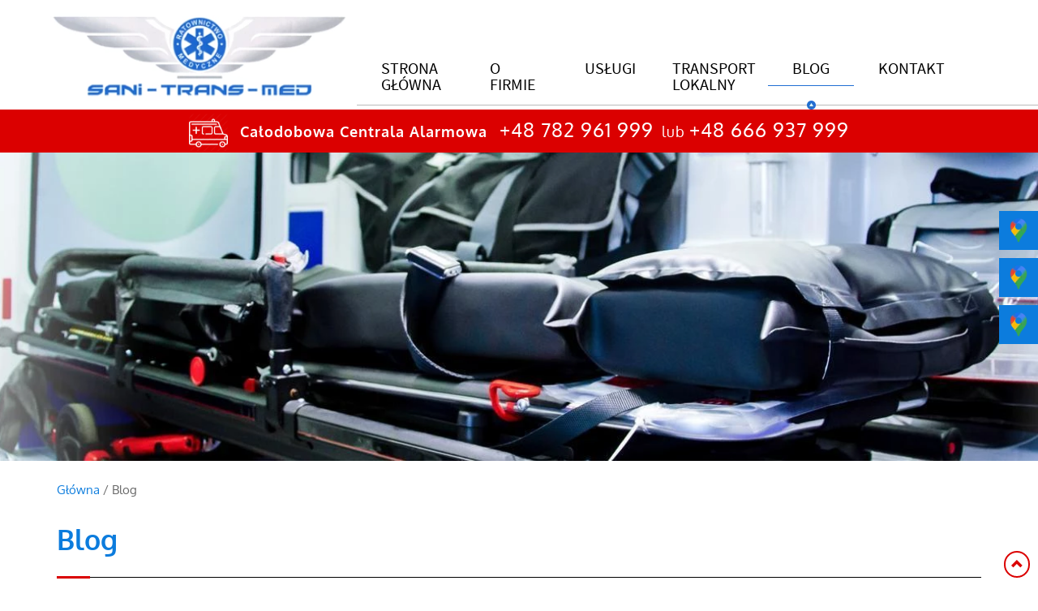

--- FILE ---
content_type: text/html; charset=utf-8
request_url: https://www.transportychorych.pl/blog
body_size: 6070
content:
<!DOCTYPE html>
<html lang="pl-PL" itemscope itemtype="https://schema.org/WebPage">
<head>
<meta http-equiv="X-UA-Compatible" content="IE=edge">
<meta name="viewport" content="width=device-width, initial-scale=1">
<meta name="SKYPE_TOOLBAR" content="SKYPE_TOOLBAR_PARSER_COMPATIBLE">
<meta name="format-detection" content="telephone=no">
<meta charset="utf-8">
	<meta name="twitter:card" content="summary">
	<meta name="twitter:title" content="Prywatny transport medyczny chorych i niepełnosprawnych">
	<meta name="twitter:description" content="SANI-TRANS-MED Pogotowie Ratunkowe świadczy usługi prywatnego transportu medycznego i sanitarnego dla osób chorych i niepełnosprawnych w Polsce i za granicą.">
	<meta name="twitter:image" content="https://www.transportychorych.pl/images/design/logo-transport-medyczny.webp">
	<meta property="og:title" content="Prywatny transport medyczny chorych i niepełnosprawnych">
	<meta property="og:type" content="website">
	<meta property="og:image" content="https://www.transportychorych.pl/images/design/logo1.webp">
	<meta property="og:url" content="https://www.transportychorych.pl/">
	<meta property="og:description" content="SANI-TRANS-MED Pogotowie Ratunkowe świadczy usługi prywatnego transportu medycznego i sanitarnego dla osób chorych i niepełnosprawnych w Polsce i za granicą.">
	<meta property="og:sitename" content="Transport medyczny - Sani Trans Med">
	<title>Blog - SANi-TRANS-MED</title>
	<link href="/images/design/favicon.ico" rel="icon" type="image/vnd.microsoft.icon">
	
	
	
	
	<style>.block138 .breadcrumbs .divider {}.block138 .breadcrumbs .active {}.block105 .navbar-custom {}.block105 .navbar-custom .nav.menu li > a {font-family:oxygenregular,Arial,Helvetica,sans-serif;font-size:14px;color:rgba(0, 0, 0, 1);border-radius:0px !important;}.block105 .navbar-custom .nav.menu li.active > a {color:rgba(12, 124, 221, 1);background-color:rgba(0, 0, 0, 0);}.block105 .navbar-custom .nav.menu li:not(.active):hover > a,.block105 .navbar-custom .nav.menu li:not(.active) > a:focus {color:rgba(219, 0, 0, 1);}.block105 .navbar-custom .nav.menu > li ul.dropdown-menu {border:none !important;border-radius:0px !important;}.block105 .navbar-custom .nav.menu > li.dropdown > ul {}.block105 .navbar-custom .nav.menu > li.dropdown > ul li > a {border-radius:0px !important;}.block105 .navbar-custom .nav.menu > li.dropdown > ul li.active > a {}.block105 .navbar-custom .nav.menu > li.dropdown > ul li:not(.active):hover > a,.block105 .navbar-custom .nav.menu > li.dropdown > ul li:not(.active) > a:focus {}
.block96 .navbar-custom {background-color:rgba(0, 0, 0, 0);}.block96 .navbar-custom .nav.menu li > a {font-family:sourcesanspro-regular,Arial,Helvetica,sans-serif;font-size:20px;color:rgba(0, 0, 0, 1);padding-top:10px;padding-right:40px;padding-bottom:10px;padding-left:40px;border-radius:0px !important;}.block96 .navbar-custom .nav.menu li.active > a {color:rgba(0, 0, 0, 1);background-color:;}.block96 .navbar-custom .nav.menu li:not(.active):hover > a,.block96 .navbar-custom .nav.menu li:not(.active) > a:focus {color:rgba(0, 0, 0, 1);}.block96 .navbar-custom .nav.menu > li ul.dropdown-menu {border:none !important;border-radius:0px !important;}.block96 .navbar-custom .nav.menu > li.dropdown > ul {background-color:rgba(255, 255, 255, 1);}.block96 .navbar-custom .nav.menu > li.dropdown > ul li > a {font-size:16px;color:rgba(0, 0, 0, 1);border-radius:0px !important;}.block96 .navbar-custom .nav.menu > li.dropdown > ul li.active > a {color:rgba(33, 110, 211, 1);}.block96 .navbar-custom .nav.menu > li.dropdown > ul li:not(.active):hover > a,.block96 .navbar-custom .nav.menu > li.dropdown > ul li:not(.active) > a:focus {color:rgba(33, 110, 211, 1);}
.block141 .banner > img,.block141 .banner > .image-edit img {max-width:1920px;width:1920px; left: 50%; margin: 0 0 0 -960px; position: relative; display:block; z-index:-1}
.block138 .pathwayicon, .block138 .breadcrumbs span:not(:first-of-type) { position: relative; }.block138 .pathwayicon span { position: absolute; visibility: hidden; }
.block138 .breadcrumbs .divider {}.block138 .breadcrumbs .active {}
</style>
	
	
	
	
	
	
	
	<link rel="preload stylesheet" as="style" href="/cache/aa2c388ee09c3e421870a070a9d92334.css" fetchpriority="high">
	<link rel="preload stylesheet" as="style" media="screen and (min-width: 768px)" href="/cache/desktop.css" fetchpriority="low">
	<link href="https://www.transportychorych.pl/blog" rel="canonical">



<script type="application/ld+json">{
    "@context": "https://schema.org",
    "@type": "LocalBusiness",
    "name": "Transport medyczny - Sani Trans Med",
    "logo": "https://www.transportychorych.pl/images/design/logo-transport-medyczny.webp",
    "url": "https://www.transportychorych.pl/",
    "image": "https://www.transportychorych.pl/images/design/logo-transport-medyczny.webp",
    "geo": {
        "@type": "GeoCoordinates",
        "latitude": 50.6850389,
        "longitude": 16.609197
    },
    "address": {
        "@type": "PostalAddress",
        "streetAddress": "ul. Bankowa 9",
        "addressLocality": "Bielawa",
        "postalCode": "58-260 "
    },
    "telephone": "+48782961999",
    "hasMap": "https://maps.app.goo.gl/wKgrsnRci9Axp9kPA"
}</script>
</head>
      <body class="body-xl page BlogXAlight  lang-pl" data-itemid="610">

        <div id="wrapper">
            <div id="container">
                <header>
                                                <div class="center" data-center="1">
                    
			        <div class="block95 ">

			
            <div class="col-xs-12 col-sm-12 col-md-4 hidden-xs">

								                <div class="inner row text-center-sm">
																										
<a href="https://www.transportychorych.pl/" class="logo">
    <img src="/images/design/logo-transport-medyczny.webp" alt="Sani trans med Pogotowie ratunkowe Jacek Piechowski">
</a>																		                    </div>
																				                    <div class="clearfix"></div>
                </div>
			                        </div>
			
			        <div class="block131 ">

			
            <div class="col-xs-12 col-md-8">

								                <div class="inner row">
																										<div class="section131" data-position="sekcjamenuiszybkikontakt" data-sid="131" data-parent="1">
<div class="clearfix"></div>
			        <div class="block96 ">

			
            <div class="col-xs-12">

								                <div class="inner text-left">
																										<div class="navbar-layout3">
          <nav class="navbar navbar-default navbar-custom">
          <div class="center">              <div class="navbar-header">
                <div class="visible-xs text-center">
<a href="https://www.transportychorych.pl/" class="logo">
    <img src="/images/design/logo-transport-medyczny.webp" alt="Sani trans med Pogotowie ratunkowe Jacek Piechowski">
</a>
</div>
                <button type="button" class="navbar-toggle collapsed" data-toggle="collapse" data-target="#navbar-collapse-96" aria-expanded="false"><span class="sr-only">Toggle navigation</span> <span class="icon-bar"></span> <span class="icon-bar"></span> <span class="icon-bar"></span></button>
              </div>
              <div class="collapse navbar-collapse" id="navbar-collapse-96">
                <ul class="nav navbar-nav menu">
<li class="item-101">
<a href="/">Strona główna</a>
<span class="bullet"></span>
</li>
<li class="item-470">
<a href="/o-firmie">O firmie</a>
<span class="bullet"></span>
</li>
<li class="item-539 dropdown parent">
<a href="/uslugi">Usługi</a><a class=" dropdown-toggle" href="#" rel="nofollow" data-toggle="dropdown" role="button" aria-haspopup="true" aria-expanded="false"> <span class="caret"></span></a><ul class="dropdown-menu">
<li class="item-540">
<a href="/uslugi/transport-chorych">Transport chorych</a>
<span class="bullet"></span>
</li>
<li class="item-541">
<a href="/uslugi/transport-osob-niepelnosprawnych">Transport osób niepełnosprawnych</a>
<span class="bullet"></span>
</li>
<li class="item-542">
<a href="/uslugi/miedzynarodowy-transport-chorych">Międzynarodowy transport chorych</a>
<span class="bullet"></span>
</li>
<li class="item-543">
<a href="/uslugi/zabezpieczenia-medyczne-imprez-masowych">Zabezpieczenia medyczne imprez masowych</a>
<span class="bullet"></span>
</li>
<li class="item-544">
<a href="/uslugi/transport-krwi-i-osocza">Transport krwi i osocza</a>
<span class="bullet"></span>
</li>
<li class="item-545">
<a href="/uslugi/calodobowy-transport">Całodobowy transport</a>
<span class="bullet"></span>
</li>
<li class="item-546">
<a href="/uslugi/transport-materialow-biologicznych">Transport materiałów biologicznych</a>
<span class="bullet"></span>
</li>
<li class="item-547">
<a href="/uslugi/transport-sanitarny-daleki-w-poz">TRANSPORT SANITARNY „DALEKI” W POZ</a>
<span class="bullet"></span>
</li>
<li class="item-550">
<a href="/uslugi/transport-sanitarny-w-poz">TRANSPORT SANITARNY W POZ</a>
<span class="bullet"></span>
</li>
</ul>
<span class="bullet"></span>
</li>
<li class="item-611 dropdown parent">
<span class="nav-header ">Transport lokalny</span>
<ul class="dropdown-menu">
<li class="item-612">
<a href="/transport-lokalny/klodzko">Kłodzko</a>
<span class="bullet"></span>
</li>
<li class="item-613">
<a href="/transport-lokalny/kudowa-zdroj">Kudowa-Zdrój</a>
<span class="bullet"></span>
</li>
<li class="item-614">
<a href="/transport-lokalny/polanica">Polanica</a>
<span class="bullet"></span>
</li>
<li class="item-615">
<a href="/transport-lokalny/strzegom">Strzegom</a>
<span class="bullet"></span>
</li>
<li class="item-616">
<a href="/transport-lokalny/swidnica">Świdnica</a>
<span class="bullet"></span>
</li>
<li class="item-617">
<a href="/transport-lokalny/walbrzych">Wałbrzych</a>
<span class="bullet"></span>
</li>
<li class="item-618">
<a href="/transport-lokalny/zabkowice">Ząbkowice</a>
<span class="bullet"></span>
</li>
<li class="item-619">
<a href="/transport-lokalny/wroclaw">Wrocław</a>
<span class="bullet"></span>
</li>
</ul>
<span class="bullet"></span>
</li>
<li class="item-610 current active">
<a href="/blog">Blog</a>
<span class="bullet"></span>
</li>
<li class="item-250">
<a href="/kontakt">Kontakt</a>
<span class="bullet"></span>
</li>
</ul>
</div>
          </div></nav>
</div>
																		                    </div>
																				                    <div class="clearfix"></div>
                </div>
			                        </div>
			<div class="clearfix"></div>
</div>																		                    </div>
																				                    <div class="clearfix"></div>
                </div>
			                        </div>
			</div>
			        <div class="block92 ">

			
            <div class="col-xs-12">

								                <div class="inner row text-center">
																								                    <div class="center">
												
	<div class="row"><div class="col-md-12">
<p><img src="/images/design/ambulance.webp" alt="transport chorych" width="48" height="48">&nbsp;&nbsp;</p>
<p><strong>Całodobowa Centrala Alarmowa</strong> &nbsp;</p>
<p><a href="tel:+481782961999">+48 782 961 999</a>&nbsp;</p>
<p>lub <a href="tel:+48666937999">+48 666 937 999</a></p>
</div></div>
						<div class="clearfix"></div>
</div>												                    </div>
																				                    <div class="clearfix"></div>
                </div>
			                        </div>
			<div class="clearfix"></div>
<div class="center"></div>
			        <div class="block141 ">

			
            <div class="col-xs-12">

								                <div class="inner row">
																										
<div class="banner">
<div class="inner">
<div class="center">
<div class="col-xs-12 title">
</div>
</div>
<div class="clearfix"></div>
</div>
<img src="https://www.transportychorych.pl/images/design/banner-uslugi.webp" alt="banner na podstronach">
</div>


																		                    </div>
																				                    <div class="clearfix"></div>
                </div>
			                        </div>
			<div class="clearfix"></div>
<div class="center">
			        <div class="block138 ">

			
            <div class="col-xs-12">

								                <div class="inner">
																										
<div class="breadcrumbs " itemscope itemtype="https://schema.org/BreadcrumbList">
    
    <span itemprop="itemListElement" itemscope itemtype="https://schema.org/ListItem"><a itemprop="item" href="/" class="pathwayicon">Główna<span itemprop="name">Główna</span></a><meta itemprop="position" content="1"></span><span class="divider"> / </span><span itemprop="itemListElement" itemscope itemtype="https://schema.org/ListItem"><span itemprop="name">Blog</span><meta itemprop="position" content="2"></span>
</div>
																		                    </div>
																				                    <div class="clearfix"></div>
                </div>
			                        </div>
			
                    <div class="clearfix"></div>
                </div>
                                </header>
                <div id="main"> 
                    <div class="center">                    <div id="system-message-container">
	</div>


                                          <div id="content" class="col-xs-12">
                                                  <div class="blog blogBlogXA" data-content="1">
    
            <h1>                            Blog                    </h1>
    
    
    
    
                <div class="items-leading clearfix">
            <div class="row odd">                <div class="col-xs-12 col-md-12  leading-0">
                    

<div class="row">
    <div class="system-unpublished">


<div class="col-xs-12 col-md-4">
		<div class="pull-left item-image">
			<a href="/blog/bezpieczny-transport-medyczny-co-warto-wiedziec"><img src="/images/Blogowe/wnetrze-pojazdu-do-transportu-medycznego.webp" alt="wnętrze pojazdu do transportu medycznego"></a>
		</div>
</div>
<div class="col-xs-12 col-md-8">


					<h2 class="article-title">
									<a class="article-link" href="/blog/bezpieczny-transport-medyczny-co-warto-wiedziec">
						Bezpieczny transport medyczny: co warto wiedzieć?					</a>
							</h2>
				
		
				
		




<div class="row"><div class="col-md-12"><p><!-- x-tinymce/html -->Bezpieczny transport medyczny to&nbsp;niezwykle istotny element funkcjonowania każdego systemu opieki zdrowotnej. Zapewnienie właściwego przemieszczania pacjentów, personelu medycznego oraz&nbsp;sprzętu i&nbsp;materiałów medycznych jest kluczowe dla skutecznego leczenia i&nbsp;ratowania życia.&nbsp;</p></div></div>


    
<p class="readmore">
			<a class="btn" href="/blog/bezpieczny-transport-medyczny-co-warto-wiedziec" aria-label="Więcej&hellip; Bezpieczny transport medyczny: co warto wiedzieć?">
			Czytaj więcej		</a>
	</p>


</div>

</div>
</div>                </div>
                                            <div class="col-xs-12 col-md-12  leading-1">
                    

<div class="row">
    <div class="system-unpublished">


<div class="col-xs-12 col-md-4">
		<div class="pull-left item-image">
			<a href="/blog/kiedy-warto-skorzystac-z-uslug-transportu-sanitarnego"><img src="/images/Blogowe/transport-medyczny.webp" alt="transport medyczny"></a>
		</div>
</div>
<div class="col-xs-12 col-md-8">


					<h2 class="article-title">
									<a class="article-link" href="/blog/kiedy-warto-skorzystac-z-uslug-transportu-sanitarnego">
						Kiedy warto skorzystać z usług transportu sanitarnego?					</a>
							</h2>
				
		
				
		




<div class="row"><div class="col-md-12"><p><!-- x-tinymce/html -->Transport sanitarny to&nbsp;specjalistyczna usługa polegająca na&nbsp;przewozie osób wymagających opieki medycznej.&nbsp;<strong>Wykonywany jest przez odpowiednio wyposażone pojazdy oraz&nbsp;wykwalifikowany personel medyczny</strong>, który zapewnia bezpieczeństwo i&nbsp;komfort podróży pacjenta. W&nbsp;Polsce transport sanitarny podzielony jest na&nbsp;dwa rodzaje - <strong>transport karetką pogotowia oraz&nbsp;transport ambulatoryjny</strong>.&nbsp;Transport sanitarny to&nbsp;usługa, która może okazać&nbsp;się niezbędna w&nbsp;wielu sytuacjach życiowych. Czy&nbsp;wiesz, kiedy warto z&nbsp;niej skorzystać?&nbsp;</p></div></div>


    
<p class="readmore">
			<a class="btn" href="/blog/kiedy-warto-skorzystac-z-uslug-transportu-sanitarnego" aria-label="Więcej&hellip; Kiedy warto skorzystać z usług transportu sanitarnego?">
			Czytaj więcej		</a>
	</p>


</div>

</div>
</div>                </div>
                                            <div class="col-xs-12 col-md-12  leading-2">
                    

<div class="row">
    <div class="system-unpublished">


<div class="col-xs-12 col-md-4">
		<div class="pull-left item-image">
			<a href="/blog/rola-transportu-medycznego-w-opiece-nad-pacjentami"><img src="/images/Blogowe/karetka-na-drodze.webp" alt="karetka na drodze"></a>
		</div>
</div>
<div class="col-xs-12 col-md-8">


					<h2 class="article-title">
									<a class="article-link" href="/blog/rola-transportu-medycznego-w-opiece-nad-pacjentami">
						Rola transportu medycznego w opiece nad pacjentami					</a>
							</h2>
				
		
				
		




<div class="row"><div class="col-md-12"><p><!-- x-tinymce/html -->Transport medyczny pełni kluczową rolę w&nbsp;systemie opieki zdrowotnej, zapewniając szybki i&nbsp;bezpieczny przewóz pacjentów wymagających specjalistycznej opieki medycznej. W&nbsp;Polsce, usługi transportu medycznego są świadczone zarówno przez państwowe służby ratownicze, jak i&nbsp;prywatne podmioty. W&nbsp;ostatnich latach obserwuje&nbsp;się rosnące zapotrzebowanie na&nbsp;tego rodzaju usługi, co wynika z&nbsp;coraz większej liczby osób starszych oraz&nbsp;rosnącej świadomości społecznej na&nbsp;temat znaczenia szybkiego reagowania w&nbsp;sytuacjach zagrożenia życia.&nbsp;</p></div></div>


    
<p class="readmore">
			<a class="btn" href="/blog/rola-transportu-medycznego-w-opiece-nad-pacjentami" aria-label="Więcej&hellip; Rola transportu medycznego w opiece nad pacjentami">
			Czytaj więcej		</a>
	</p>


</div>

</div>
</div>                </div>
                                            <div class="col-xs-12 col-md-12  leading-3">
                    

<div class="row">
    <div class="system-unpublished">


<div class="col-xs-12 col-md-4">
		<div class="pull-left item-image">
			<a href="/blog/transport-sanitarny-a-bezpieczenstwo-pacjenta"><img src="/images/Blogowe/transport-sanitarny.webp" alt="transport sanitarny"></a>
		</div>
</div>
<div class="col-xs-12 col-md-8">


					<h2 class="article-title">
									<a class="article-link" href="/blog/transport-sanitarny-a-bezpieczenstwo-pacjenta">
						Transport sanitarny a bezpieczeństwo pacjenta					</a>
							</h2>
				
		
				
		




<div class="row"><div class="col-md-12"><p><!-- x-tinymce/html -->Transport sanitarny odgrywa kluczową rolę w&nbsp;systemie opieki zdrowotnej, zapewniając szybkie i&nbsp;bezpieczne przemieszczanie&nbsp;się pacjentów między placówkami medycznymi, a&nbsp;także umożliwiając im dostęp do&nbsp;specjalistycznej opieki. W&nbsp;Polsce transport sanitarny jest ściśle regulowany przez prawo, a&nbsp;jego&nbsp;organizacja i&nbsp;realizacja muszą spełniać szereg wymogów, aby zapewnić najwyższe standardy bezpieczeństwa pacjenta.&nbsp;</p></div></div>


    
<p class="readmore">
			<a class="btn" href="/blog/transport-sanitarny-a-bezpieczenstwo-pacjenta" aria-label="Więcej&hellip; Transport sanitarny a bezpieczeństwo pacjenta">
			Czytaj więcej		</a>
	</p>


</div>

</div>
</div>                </div>
                <div class="clearfix"></div>
</div>                    </div>
<!-- end items-leading -->
    
    
    
    
        </div>
                          <div class="clearfix"></div>
                                              </div>
                      </div>                </div>
                <footer>
                    <div class="center" data-center="1">                    </div>
			        <div class="block104 ">

			
            <div class="wrapper">

								                <div class="inner">
																								                    <div class="center" data-center="1">
												<div class="section104" data-position="dol" data-sid="104" data-parent="1">
<div class="clearfix"></div>
			        <div class="block105  align-center">

			
            <div class="col-xs-12">

								                <div class="inner">
																										<div class="navbar-layout5">
<div class="navbar-custom">
<ul class="nav nav-pills menu">
<li class="item-101">
<a href="/">Strona główna</a>
</li>
<li> / </li>
<li class="item-470">
<a href="/o-firmie">O firmie</a>
</li>
<li> / </li>
<li class="item-539 parent">
<a href="/uslugi">Usługi</a>
</li>
<li> / </li>
<li class="item-611 parent">
<a href="/" class="dropdown-toggle" data-toggle="dropdown" role="button" aria-haspopup="true" aria-expanded="false">Transport lokalny</a>
</li>
<li> / </li>
<li class="item-610 current active">
<a href="/blog">Blog</a>
</li>
<li> / </li>
<li class="item-250">
<a href="/kontakt">Kontakt</a>
</li>
</ul>
</div>
</div>
																		                    </div>
																				                    <div class="clearfix"></div>
                </div>
			                        </div>
			<div class="clearfix"></div>
</div>						<div class="clearfix"></div>
</div>												                    </div>
																				                    <div class="clearfix"></div>
                </div>
			                        </div>
			<div class="clearfix"></div>
<div class="center"></div>
			        <div class="block106 ">

			
            <div class="wrapper">

								                <div class="inner">
																								                    <div class="center" data-center="1">
												<div class="section106" data-position="stopa" data-sid="106" data-parent="1">
<div class="clearfix"></div>
			        <div class="block107 ">

			
            <div class="col-xs-12">

								                <div class="inner text-center">
																										
	<div class="row">
<div class="col-md-4">
<p><img src="/images/design/home_icon.webp" alt="home" width="14">&nbsp;58-260&nbsp;Bielawa,&nbsp;Bankowa 9,4</p>
<p><img class="" src="/images/design/home_icon.webp" alt="home_icon" width="14" height="12">&nbsp;54-203 Wrocław, Legnicka 51</p>
<p><img class="" src="/images/design/home_icon.webp" alt="home_icon" width="14" height="12">&nbsp;58-200 Dzierżeniów, Cicha 4</p>
</div>
<div class="col-md-4"><p><img src="/images/design/phone_icon.webp" alt="Phone" width="12" height="13"><span>&nbsp;</span><a href="tel:+48782961999">782 961 999<br><img src="/images/design/phone_icon.webp" alt="Phone" width="12" height="13"><span>&nbsp;</span></a><a href="tel:+48666937999">666 937 999</a></p></div>
<div class="col-md-4"><p><img src="/images/design/mail_icon.webp" alt="Mail" width="13" height="11"><span>&nbsp;</span><joomla-hidden-mail is-link="1" is-email="1" first="c2FuaS10cmFucy1tZWQ=" last="bzIucGw=" text="c2FuaS10cmFucy1tZWRAbzIucGw=" base="">Ten adres pocztowy jest chroniony przed spamowaniem. Aby go zobaczyć, konieczne jest włączenie w przeglądarce obsługi JavaScript.</joomla-hidden-mail></p></div>
</div>
<div class="row"><div class="col-md-12">
<p style="text-align: center;"><a href="/polityka-prywatnosci" target="_blank" rel="noopener noreferrer">Polityka prywatności</a></p>
<p style="text-align: center;"><a href="/polityka-cookies" target="_blank" rel="noopener noreferrer">Polityka Cookies</a></p>
<p style="text-align: center;">©2026 Projekt i realizacja <a href="https://wenet.pl/" target="_blank" rel="nofollow noopener noreferrer">WeNet</a></p>
</div></div>
																		                    </div>
																				                    <div class="clearfix"></div>
                </div>
			                        </div>
			<div class="clearfix"></div>
</div>						<div class="clearfix"></div>
</div>												                    </div>
																				                    <div class="clearfix"></div>
                </div>
			                        </div>
			<div class="clearfix"></div>
<div class="center"></div>
			        <div class="block115  align-center fixed">

			
            <div class="col-md-1 col-lg-1">

								                <div class="inner text-center">
																										
	<div class="row"><div class="col-md-12 glyphicon glyphicon-chevron-up fixed-up"></div></div>
																		                    </div>
																				                    <div class="clearfix"></div>
                </div>
			                        </div>
			<div class="clearfix"></div>
<div class="center"></div>
			        <div class="block177 ">

			
            <div class="col-xs-12">

								                <div class="inner">
																										
<div id="socialicons177" class="social-icons-container">
	<ul class="social-icons">
		<li><a href="https://www.google.com/maps/place/Transport+medyczny+-+Sani+Trans+Med/@50.6850389,16.609197,15z/data=!4m6!3m5!1s0x470e37df700e699b:0x644c2717036eff3c!8m2!3d50.6850389!4d16.609197!16s%2Fg%2F11gj4f6dgy?entry=ttu" target="_blank" rel="nofollow"><img src="https://www.transportychorych.pl/images/design/socialmedia/gmap-icon.webp#joomlaImage://local-images/design/socialmedia/gmap-icon.webp?width=38&height=38" alt="Google Maps"></a></li>
<li><a href="https://www.google.com/maps/place/Sani-Trans-Med+Pogotowie+Ratunkowe+Jacek+Piechowski/@51.1232394,16.9911137,17z/data=!3m1!4b1!4m6!3m5!1s0x470febbc34db0da3:0x5e0663e6b249d942!8m2!3d51.1232394!4d16.9911137!16s%2Fg%2F11vqrr20_4?hl=pl&entry=ttu" target="_blank" rel="nofollow"><img src="https://www.transportychorych.pl/images/design/socialmedia/gmap-icon.webp#joomlaImage://local-images/design/socialmedia/gmap-icon.webp?width=38&height=38" alt="Google Maps"></a></li>
<li><a href="https://www.google.com/maps/place/Sani-Trans-Med/@50.7284032,16.6598438,15z/data=!4m6!3m5!1s0x470e371b800c22d7:0x78fe319dcad47cfc!8m2!3d50.7284032!4d16.6598438!16s%2Fg%2F11fl0c2l7f?entry=ttu" target="_blank" rel="nofollow"><img src="https://www.transportychorych.pl/images/design/socialmedia/gmap-icon.webp#joomlaImage://local-images/design/socialmedia/gmap-icon.webp?width=38&height=38" alt="Google Maps"></a></li>	</ul>
</div>
																		                    </div>
																				                    <div class="clearfix"></div>
                </div>
			                        </div>
			<div class="clearfix"></div>
<div class="center">
                    <div class="clearfix"></div>
</div>                </footer>
            </div>
        </div>
        <script src="/media/vendor/jquery/js/jquery.min.js?3.7.1"></script><script src="/media/legacy/js/jquery-noconflict.min.js?504da4"></script><script src="https://www.transportychorych.pl/cache/aa2c388ee09c3e421870a070a9d92334.js"></script><script type="application/json" class="joomla-script-options new">{"joomla.jtext":{"RLTA_BUTTON_SCROLL_LEFT":"Scroll buttons to the left","RLTA_BUTTON_SCROLL_RIGHT":"Scroll buttons to the right"},"system.paths":{"root":"","rootFull":"https:\/\/www.transportychorych.pl\/","base":"","baseFull":"https:\/\/www.transportychorych.pl\/"},"csrf.token":"0a49287150bbac86f45c08e134120235"}</script><script src="/media/system/js/core.min.js?a3d8f8"></script><script src="/media/vendor/webcomponentsjs/js/webcomponents-bundle.min.js?2.8.0" nomodule defer></script><script src="/media/system/js/joomla-hidden-mail.min.js?80d9c7" type="module"></script><script>rltaSettings = {"switchToAccordions":true,"switchBreakPoint":576,"buttonScrollSpeed":5,"addHashToUrls":true,"rememberActive":false,"wrapButtons":false}</script>
</body>
</html>

--- FILE ---
content_type: text/css
request_url: https://www.transportychorych.pl/cache/desktop.css
body_size: 919
content:
.block95 > div > div.inner {margin-top:5px;position: relative;}.body-sm .block95 > div > div.inner {margin-top:15px;margin-bottom:15px;}.block95 strong {font-weight:normal}.body-xs .block95 strong {font-weight:normal}.body-sm .block95 strong {font-weight:normal}.body-md .block95 strong {font-weight:normal}.body-lg .block95 strong {font-weight:normal}.body-xl .block95 strong {font-weight:normal}.block115:hover {cursor:pointer;}.body-md .block95 > div > div.inner img{ transform: scale(0.9); }
.block97 > div > div.inner {margin-bottom:30px;position: relative;}.block97 h3 {display:block;font-size:70px;}.block97 strong {font-weight:normal}.body-xs .block97 strong {font-weight:normal}.body-sm .block97 strong {font-weight:normal}.body-md .block97 strong {font-weight:normal}.body-lg .block97 strong {font-weight:normal}.body-xl .block97 strong {font-weight:normal}.block97 {clear:both;}.block97 > div > div.inner .description { top: 125px;}.block97 > div > div.inner .slider .bxslider li>a>img { max-width: 1890px;}.block97 > div > div.inner {margin-right: 0px; margin-left: 0px;}.block97 > div > div.inner .left.row {margin-left: -50px;margin-right: 30px;}.block97 > div > div.inner .slider .slide4 .btn {    margin-left: -34px;}.block97 > div > div.inner .slider .slide2 .btn {    margin-left: -34px;}.block97 > div > div.inner .slider .slide1 .btn {    margin-left: -34px;}.block97 > div > div.inner .slick-dots{bottom:10px;}
.block97 .slick-dots li button {width:30px;}.block97 .slider .slick-dots li {width:30px;}.block97 .slider .slick-dots li button::before {width:30px;height:30px;background:rgba(219, 0, 0, 0);border-top:2px solid rgba(219, 0, 0, 1);border-bottom:2px solid rgba(219, 0, 0, 1);border-left:2px solid rgba(219, 0, 0, 1);border-right:2px solid rgba(219, 0, 0, 1);height:8px;border-top:2px solid rgba(219, 0, 0, 1);border-bottom:2px solid rgba(219, 0, 0, 1);border-left:2px solid rgba(219, 0, 0, 1);border-right:2px solid rgba(219, 0, 0, 1);border-radius: 0;opacity: 1}.block97 .slider .slick-dots li:hover::before {opacity: 1}.block97 .slider .slick-dots li.slick-active > button::before {background:rgba(219, 0, 0, 1);border-top:2px solid rgba(219, 0, 0, 1);border-bottom:2px solid rgba(219, 0, 0, 1);border-left:2px solid rgba(219, 0, 0, 1);border-right:2px solid rgba(219, 0, 0, 1);}.slick-next:before { content: unset; }.slick-prev:before { content: unset; }.block97 .slider .slick-prev {left: -100px;}.block97 .slider .slick-next {right: -100px;}.block97 .slider .slick-dots{top:auto}.block97 .slider .jquery-background-video-wrapper {height:500px;}.block97 .slider .slick-slide .slideimage {max-width:1920px;width:1920px; position: relative;}.block97 .slider.slide-fade .slick-slide .slideimage {left: 50%; margin: 0 0 0 -960px;}.slider .slide4 .btn { z-index: 9999; }.slider .slide4 .btn {background-color:rgba(219, 0, 0, 1);border:1px solid rgba(219, 0, 0, 1);font-family:oxygenbold,Arial,Helvetica,sans-serif;font-size:16px;color:rgba(255, 255, 255, 1);margin-top:41px;}.slider .slide4 .btn:hover, .slider .slide4 .btn:focus {background-color:rgba(12, 124, 221, 1);border:1px solid rgba(12, 124, 221, 1);color:rgba(255, 255, 255, 1);}.slider .slide4 .description  {top: auto; right:auto; bottom: auto; left:auto; width:100%;font-family:oxygenbold,Arial,Helvetica,sans-serif;font-size:16px;color:rgba(49, 49, 49, 1);}.body-xs .slider .slide4 .description {font-family:oxygenbold,Arial,Helvetica,sans-serif;color:rgba(49, 49, 49, 1);}.body-sm .slider .slide4 .description {font-family:oxygenbold,Arial,Helvetica,sans-serif;color:rgba(49, 49, 49, 1);}.body-md .slider .slide4 .description {font-family:oxygenbold,Arial,Helvetica,sans-serif;color:rgba(49, 49, 49, 1);}.body-lg .slider .slide4 .description {font-family:oxygenbold,Arial,Helvetica,sans-serif;color:rgba(49, 49, 49, 1);}.body-xl .slider .slide4 .description {font-family:oxygenbold,Arial,Helvetica,sans-serif;color:rgba(49, 49, 49, 1);}.slider .slide4 .description h3,.slider .slide4 .description .heading3 {font-family:scopeone-regular,Arial,Helvetica,sans-serif;font-size:65px;color:rgba(11, 123, 221, 1);line-height:1.1;}.body-xs .slider .slide4 .description h3,.body-xs .slider .slide4 .description .heading3 {font-family:scopeone-regular,Arial,Helvetica,sans-serif;font-size:50px;color:rgba(11, 123, 221, 1);}.body-sm .slider .slide4 .description h3,.body-sm .slider .slide4 .description .heading3 {font-family:scopeone-regular,Arial,Helvetica,sans-serif;font-size:55px;color:rgba(11, 123, 221, 1);}.body-md .slider .slide4 .description h3,.body-md .slider .slide4 .description .heading3 {font-family:scopeone-regular,Arial,Helvetica,sans-serif;font-size:52px;color:rgba(11, 123, 221, 1);}.body-lg .slider .slide4 .description h3,.body-lg .slider .slide4 .description .heading3 {font-family:scopeone-regular,Arial,Helvetica,sans-serif;color:rgba(11, 123, 221, 1);}.body-xl .slider .slide4 .description h3,.body-xl .slider .slide4 .description .heading3 {font-family:scopeone-regular,Arial,Helvetica,sans-serif;color:rgba(11, 123, 221, 1);}.slider .slide4 .description h4,.slider .slide4 .description .heading4 {font-size:66px;line-height:1.1;}.body-sm .slider .slide4 .description h4,.body-sm .slider .slide4 .description .heading4 {font-size:50px;}.body-md .slider .slide4 .description h4,.body-md .slider .slide4 .description .heading4 {font-size:45px;}.slider .slide2 .btn { z-index: 9999; }.slider .slide2 .btn {background-color:rgba(219, 0, 0, 1);border:1px solid rgba(219, 0, 0, 1);font-family:oxygenbold,Arial,Helvetica,sans-serif;font-size:16px;color:rgba(255, 255, 255, 1);margin-top:60px;}.slider .slide2 .btn:hover, .slider .slide2 .btn:focus {background-color:rgba(12, 124, 221, 1);border:1px solid rgba(12, 124, 221, 1);color:rgba(255, 255, 255, 1);}.slider .slide2 .description  {top: auto; right:auto; bottom: auto; left:auto; width:100%;font-family:oxygenbold,Arial,Helvetica,sans-serif;font-size:16px;color:rgba(49, 49, 49, 1);}.body-xs .slider .slide2 .description {font-family:oxygenbold,Arial,Helvetica,sans-serif;color:rgba(49, 49, 49, 1);}.body-sm .slider .slide2 .description {font-family:oxygenbold,Arial,Helvetica,sans-serif;color:rgba(49, 49, 49, 1);}.body-md .slider .slide2 .description {font-family:oxygenbold,Arial,Helvetica,sans-serif;color:rgba(49, 49, 49, 1);}.body-lg .slider .slide2 .description {font-family:oxygenbold,Arial,Helvetica,sans-serif;color:rgba(49, 49, 49, 1);}.body-xl .slider .slide2 .description {font-family:oxygenbold,Arial,Helvetica,sans-serif;color:rgba(49, 49, 49, 1);}.slider .slide2 .description h3,.slider .slide2 .description .heading3 {font-family:scopeone-regular,Arial,Helvetica,sans-serif;font-size:65px;color:rgba(11, 123, 221, 1);line-height:1.1;}.body-xs .slider .slide2 .description h3,.body-xs .slider .slide2 .description .heading3 {font-family:scopeone-regular,Arial,Helvetica,sans-serif;font-size:50px;color:rgba(11, 123, 221, 1);}.body-sm .slider .slide2 .description h3,.body-sm .slider .slide2 .description .heading3 {font-family:scopeone-regular,Arial,Helvetica,sans-serif;font-size:55px;color:rgba(11, 123, 221, 1);}.body-md .slider .slide2 .description h3,.body-md .slider .slide2 .description .heading3 {font-family:scopeone-regular,Arial,Helvetica,sans-serif;font-size:52px;color:rgba(11, 123, 221, 1);}.body-lg .slider .slide2 .description h3,.body-lg .slider .slide2 .description .heading3 {font-family:scopeone-regular,Arial,Helvetica,sans-serif;color:rgba(11, 123, 221, 1);}.body-xl .slider .slide2 .description h3,.body-xl .slider .slide2 .description .heading3 {font-family:scopeone-regular,Arial,Helvetica,sans-serif;color:rgba(11, 123, 221, 1);}.slider .slide2 .description h4,.slider .slide2 .description .heading4 {font-size:66px;line-height:1.1;}.body-sm .slider .slide2 .description h4,.body-sm .slider .slide2 .description .heading4 {font-size:50px;}.body-md .slider .slide2 .description h4,.body-md .slider .slide2 .description .heading4 {font-size:45px;}.slider .slide1 .btn { z-index: 9999; }.slider .slide1 .btn {background-color:rgba(219, 0, 0, 1);border:1px solid rgba(219, 0, 0, 1);font-family:oxygenbold,Arial,Helvetica,sans-serif;font-size:16px;color:rgba(255, 255, 255, 1);margin-top:60px;}.slider .slide1 .btn:hover, .slider .slide1 .btn:focus {background-color:rgba(12, 124, 221, 1);border:1px solid rgba(12, 124, 221, 1);color:rgba(255, 255, 255, 1);}.slider .slide1 .description  {top: auto; right:auto; bottom: auto; left:auto; width:100%;font-family:oxygenbold,Arial,Helvetica,sans-serif;font-size:16px;color:rgba(49, 49, 49, 1);}.body-xs .slider .slide1 .description {font-family:oxygenbold,Arial,Helvetica,sans-serif;color:rgba(49, 49, 49, 1);}.body-sm .slider .slide1 .description {font-family:oxygenbold,Arial,Helvetica,sans-serif;color:rgba(49, 49, 49, 1);}.body-md .slider .slide1 .description {font-family:oxygenbold,Arial,Helvetica,sans-serif;color:rgba(49, 49, 49, 1);}.body-lg .slider .slide1 .description {font-family:oxygenbold,Arial,Helvetica,sans-serif;color:rgba(49, 49, 49, 1);}.body-xl .slider .slide1 .description {font-family:oxygenbold,Arial,Helvetica,sans-serif;color:rgba(49, 49, 49, 1);}.slider .slide1 .description h3,.slider .slide1 .description .heading3 {font-family:scopeone-regular,Arial,Helvetica,sans-serif;font-size:65px;color:rgba(11, 123, 221, 1);line-height:1.1;}.body-xs .slider .slide1 .description h3,.body-xs .slider .slide1 .description .heading3 {font-family:scopeone-regular,Arial,Helvetica,sans-serif;font-size:50px;color:rgba(11, 123, 221, 1);}.body-sm .slider .slide1 .description h3,.body-sm .slider .slide1 .description .heading3 {font-family:scopeone-regular,Arial,Helvetica,sans-serif;font-size:40px;color:rgba(11, 123, 221, 1);}.body-md .slider .slide1 .description h3,.body-md .slider .slide1 .description .heading3 {font-family:scopeone-regular,Arial,Helvetica,sans-serif;font-size:52px;color:rgba(11, 123, 221, 1);}.body-lg .slider .slide1 .description h3,.body-lg .slider .slide1 .description .heading3 {font-family:scopeone-regular,Arial,Helvetica,sans-serif;color:rgba(11, 123, 221, 1);}.body-xl .slider .slide1 .description h3,.body-xl .slider .slide1 .description .heading3 {font-family:scopeone-regular,Arial,Helvetica,sans-serif;color:rgba(11, 123, 221, 1);}.slider .slide1 .description h4,.slider .slide1 .description .heading4 {font-size:66px;line-height:1.1;}.body-sm .slider .slide1 .description h4,.body-sm .slider .slide1 .description .heading4 {font-size:50px;}.body-md .slider .slide1 .description h4,.body-md .slider .slide1 .description .heading4 {font-size:45px;}